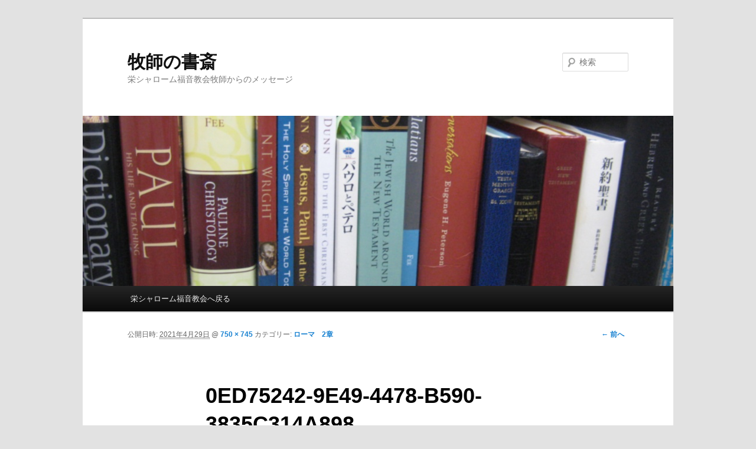

--- FILE ---
content_type: text/html; charset=UTF-8
request_url: http://www.sakaeshalom.org/newblog/?attachment_id=7491
body_size: 11627
content:
<!DOCTYPE html>
<!--[if IE 6]>
<html id="ie6" lang="ja">
<![endif]-->
<!--[if IE 7]>
<html id="ie7" lang="ja">
<![endif]-->
<!--[if IE 8]>
<html id="ie8" lang="ja">
<![endif]-->
<!--[if !(IE 6) | !(IE 7) | !(IE 8)  ]><!-->
<html lang="ja">
<!--<![endif]-->
<head>
<meta charset="UTF-8" />
<meta name="viewport" content="width=device-width" />
<title>0ED75242-9E49-4478-B590-3835C314A898 | 牧師の書斎</title>
<link rel="profile" href="http://gmpg.org/xfn/11" />
<link rel="stylesheet" type="text/css" media="all" href="http://www.sakaeshalom.org/newblog/wp-content/themes/child2011/style.css" />
<link rel="pingback" href="http://www.sakaeshalom.org/newblog/xmlrpc.php" />
<!--[if lt IE 9]>
<script src="http://www.sakaeshalom.org/newblog/wp-content/themes/twentyeleven/js/html5.js" type="text/javascript"></script>
<![endif]-->
<link rel='dns-prefetch' href='//s.w.org' />
<link rel="alternate" type="application/rss+xml" title="牧師の書斎 &raquo; フィード" href="http://www.sakaeshalom.org/newblog/?feed=rss2" />
<link rel="alternate" type="application/rss+xml" title="牧師の書斎 &raquo; コメントフィード" href="http://www.sakaeshalom.org/newblog/?feed=comments-rss2" />
<link rel="alternate" type="application/rss+xml" title="牧師の書斎 &raquo; 0ED75242-9E49-4478-B590-3835C314A898 のコメントのフィード" href="http://www.sakaeshalom.org/newblog/?feed=rss2&#038;p=7491" />
		<script type="text/javascript">
			window._wpemojiSettings = {"baseUrl":"https:\/\/s.w.org\/images\/core\/emoji\/11\/72x72\/","ext":".png","svgUrl":"https:\/\/s.w.org\/images\/core\/emoji\/11\/svg\/","svgExt":".svg","source":{"concatemoji":"http:\/\/www.sakaeshalom.org\/newblog\/wp-includes\/js\/wp-emoji-release.min.js?ver=4.9.26"}};
			!function(e,a,t){var n,r,o,i=a.createElement("canvas"),p=i.getContext&&i.getContext("2d");function s(e,t){var a=String.fromCharCode;p.clearRect(0,0,i.width,i.height),p.fillText(a.apply(this,e),0,0);e=i.toDataURL();return p.clearRect(0,0,i.width,i.height),p.fillText(a.apply(this,t),0,0),e===i.toDataURL()}function c(e){var t=a.createElement("script");t.src=e,t.defer=t.type="text/javascript",a.getElementsByTagName("head")[0].appendChild(t)}for(o=Array("flag","emoji"),t.supports={everything:!0,everythingExceptFlag:!0},r=0;r<o.length;r++)t.supports[o[r]]=function(e){if(!p||!p.fillText)return!1;switch(p.textBaseline="top",p.font="600 32px Arial",e){case"flag":return s([55356,56826,55356,56819],[55356,56826,8203,55356,56819])?!1:!s([55356,57332,56128,56423,56128,56418,56128,56421,56128,56430,56128,56423,56128,56447],[55356,57332,8203,56128,56423,8203,56128,56418,8203,56128,56421,8203,56128,56430,8203,56128,56423,8203,56128,56447]);case"emoji":return!s([55358,56760,9792,65039],[55358,56760,8203,9792,65039])}return!1}(o[r]),t.supports.everything=t.supports.everything&&t.supports[o[r]],"flag"!==o[r]&&(t.supports.everythingExceptFlag=t.supports.everythingExceptFlag&&t.supports[o[r]]);t.supports.everythingExceptFlag=t.supports.everythingExceptFlag&&!t.supports.flag,t.DOMReady=!1,t.readyCallback=function(){t.DOMReady=!0},t.supports.everything||(n=function(){t.readyCallback()},a.addEventListener?(a.addEventListener("DOMContentLoaded",n,!1),e.addEventListener("load",n,!1)):(e.attachEvent("onload",n),a.attachEvent("onreadystatechange",function(){"complete"===a.readyState&&t.readyCallback()})),(n=t.source||{}).concatemoji?c(n.concatemoji):n.wpemoji&&n.twemoji&&(c(n.twemoji),c(n.wpemoji)))}(window,document,window._wpemojiSettings);
		</script>
		<style type="text/css">
img.wp-smiley,
img.emoji {
	display: inline !important;
	border: none !important;
	box-shadow: none !important;
	height: 1em !important;
	width: 1em !important;
	margin: 0 .07em !important;
	vertical-align: -0.1em !important;
	background: none !important;
	padding: 0 !important;
}
</style>
<link rel='https://api.w.org/' href='http://www.sakaeshalom.org/newblog/index.php?rest_route=/' />
<link rel="EditURI" type="application/rsd+xml" title="RSD" href="http://www.sakaeshalom.org/newblog/xmlrpc.php?rsd" />
<link rel="wlwmanifest" type="application/wlwmanifest+xml" href="http://www.sakaeshalom.org/newblog/wp-includes/wlwmanifest.xml" /> 
<meta name="generator" content="WordPress 4.9.26" />
<link rel='shortlink' href='http://www.sakaeshalom.org/newblog/?p=7491' />
<link rel="alternate" type="application/json+oembed" href="http://www.sakaeshalom.org/newblog/index.php?rest_route=%2Foembed%2F1.0%2Fembed&#038;url=http%3A%2F%2Fwww.sakaeshalom.org%2Fnewblog%2F%3Fattachment_id%3D7491" />
		<style type="text/css">.recentcomments a{display:inline !important;padding:0 !important;margin:0 !important;}</style>
		</head>

<body class="attachment attachment-template-default single single-attachment postid-7491 attachmentid-7491 attachment-jpeg single-author singular two-column right-sidebar">
<div id="page" class="hfeed">
	<header id="branding" role="banner">
			<hgroup>
				<h1 id="site-title"><span><a href="http://www.sakaeshalom.org/newblog/" title="牧師の書斎" rel="home">牧師の書斎</a></span></h1>
				<h2 id="site-description">栄シャローム福音教会牧師からのメッセージ</h2>
			</hgroup>

						<a href="http://www.sakaeshalom.org/newblog/">
									<img src="http://www.sakaeshalom.org/newblog/wp-content/themes/child2011/images/blog_header.jpg" width="1000" height="288" alt="" />
							</a>
			
								<form method="get" id="searchform" action="http://www.sakaeshalom.org/newblog/">
		<label for="s" class="assistive-text">検索</label>
		<input type="text" class="field" name="s" id="s" placeholder="検索" />
		<input type="submit" class="submit" name="submit" id="searchsubmit" value="検索" />
	</form>
			
			<nav id="access" role="navigation">
				<h3 class="assistive-text">メインメニュー</h3>
								<div class="skip-link"><a class="assistive-text" href="#content" title="メインコンテンツへ移動">メインコンテンツへ移動</a></div>
				<div class="skip-link"><a class="assistive-text" href="#secondary" title="サブコンテンツへ移動">サブコンテンツへ移動</a></div>
								<div class="menu-linktotop-container"><ul id="menu-linktotop" class="menu"><li id="menu-item-21" class="menu-item menu-item-type-custom menu-item-object-custom menu-item-21"><a href="http://www.sakaeshalom.org">栄シャローム福音教会へ戻る</a></li>
</ul></div>			</nav><!-- #access -->
	</header><!-- #branding -->


	<div id="main">
		<div id="primary" class="image-attachment">
			<div id="content" role="main">

			
				<nav id="nav-single">
					<h3 class="assistive-text">画像ナビゲーション</h3>
					<span class="nav-previous"><a href='http://www.sakaeshalom.org/newblog/?attachment_id=7490'>&larr; 前へ</a></span>
					<span class="nav-next"></span>
				</nav><!-- #nav-single -->

					<article id="post-7491" class="post-7491 attachment type-attachment status-inherit hentry">
						<header class="entry-header">
							<h1 class="entry-title">0ED75242-9E49-4478-B590-3835C314A898</h1>

							<div class="entry-meta">
								<span class="meta-prep meta-prep-entry-date">公開日時:</span> <span class="entry-date"><abbr class="published" title="7:18 AM">2021年4月29日</abbr></span> @ <a href="http://www.sakaeshalom.org/newblog/wp-content/uploads/2021/04/0ED75242-9E49-4478-B590-3835C314A898.jpeg" title="フルサイズ画像へのリンク">750 &times; 745</a> カテゴリー: <a href="http://www.sakaeshalom.org/newblog/?p=7489" title="ローマ　2章 へ戻る" rel="gallery">ローマ　2章</a>															</div><!-- .entry-meta -->

						</header><!-- .entry-header -->

						<div class="entry-content">

							<div class="entry-attachment">
								<div class="attachment">
									<a href="http://www.sakaeshalom.org/newblog/?attachment_id=7490" title="0ED75242-9E49-4478-B590-3835C314A898" rel="attachment"><img width="750" height="745" src="http://www.sakaeshalom.org/newblog/wp-content/uploads/2021/04/0ED75242-9E49-4478-B590-3835C314A898.jpeg" class="attachment-848x1024 size-848x1024" alt="" srcset="http://www.sakaeshalom.org/newblog/wp-content/uploads/2021/04/0ED75242-9E49-4478-B590-3835C314A898.jpeg 750w, http://www.sakaeshalom.org/newblog/wp-content/uploads/2021/04/0ED75242-9E49-4478-B590-3835C314A898-150x150.jpg 150w, http://www.sakaeshalom.org/newblog/wp-content/uploads/2021/04/0ED75242-9E49-4478-B590-3835C314A898-300x298.jpg 300w, http://www.sakaeshalom.org/newblog/wp-content/uploads/2021/04/0ED75242-9E49-4478-B590-3835C314A898-302x300.jpg 302w" sizes="(max-width: 750px) 100vw, 750px" /></a>

																	</div><!-- .attachment -->

							</div><!-- .entry-attachment -->

							<div class="entry-description">
																							</div><!-- .entry-description -->

						</div><!-- .entry-content -->

					</article><!-- #post-7491 -->

						<div id="comments">
	
	
	
		<div id="respond" class="comment-respond">
		<h3 id="reply-title" class="comment-reply-title">コメントを残す <small><a rel="nofollow" id="cancel-comment-reply-link" href="/newblog/?attachment_id=7491#respond" style="display:none;">コメントをキャンセル</a></small></h3>			<form action="http://www.sakaeshalom.org/newblog/wp-comments-post.php" method="post" id="commentform" class="comment-form">
				<p class="comment-notes"><span id="email-notes">メールアドレスが公開されることはありません。</span> <span class="required">*</span> が付いている欄は必須項目です</p><p class="comment-form-comment"><label for="comment">コメント</label> <textarea id="comment" name="comment" cols="45" rows="8" maxlength="65525" required="required"></textarea></p><p class="comment-form-author"><label for="author">名前 <span class="required">*</span></label> <input id="author" name="author" type="text" value="" size="30" maxlength="245" required='required' /></p>
<p class="comment-form-email"><label for="email">メール <span class="required">*</span></label> <input id="email" name="email" type="text" value="" size="30" maxlength="100" aria-describedby="email-notes" required='required' /></p>
<p class="comment-form-url"><label for="url">サイト</label> <input id="url" name="url" type="text" value="" size="30" maxlength="200" /></p>
<p class="form-submit"><input name="submit" type="submit" id="submit" class="submit" value="コメントを送信" /> <input type='hidden' name='comment_post_ID' value='7491' id='comment_post_ID' />
<input type='hidden' name='comment_parent' id='comment_parent' value='0' />
</p><p style="display: none;"><input type="hidden" id="akismet_comment_nonce" name="akismet_comment_nonce" value="949d73a2fe" /></p><p style="display: none;"><input type="hidden" id="ak_js" name="ak_js" value="44"/></p>			</form>
			</div><!-- #respond -->
	
</div><!-- #comments -->

				
			</div><!-- #content -->
		</div><!-- #primary -->


	</div><!-- #main -->

	<footer id="colophon" role="contentinfo">

			

			<div id="site-generator">
								<a href="http://ja.wordpress.org/" title="セマンティックなパブリッシングツール" rel="generator">Proudly powered by WordPress</a>
			</div>
	</footer><!-- #colophon -->
</div><!-- #page -->

<script type='text/javascript' src='http://www.sakaeshalom.org/newblog/wp-includes/js/comment-reply.min.js?ver=4.9.26'></script>
<script type='text/javascript' src='http://www.sakaeshalom.org/newblog/wp-includes/js/wp-embed.min.js?ver=4.9.26'></script>
<script async="async" type='text/javascript' src='http://www.sakaeshalom.org/newblog/wp-content/plugins/akismet/_inc/form.js?ver=4.1'></script>

</body>
</html>